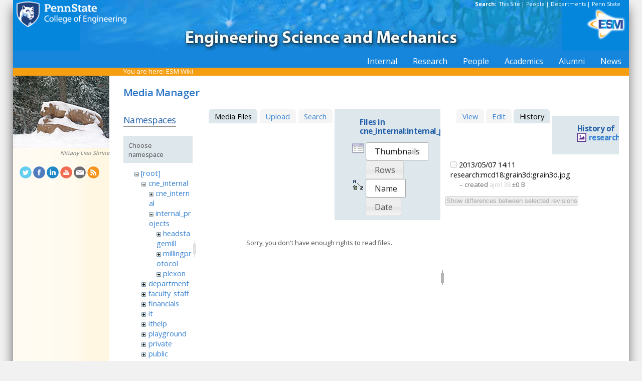

--- FILE ---
content_type: text/html; charset=utf-8
request_url: https://sites.esm.psu.edu/wiki/start?tab_details=history&do=media&tab_files=files&image=research%3Amcd18%3Agrain3d%3Agrain3d.jpg&ns=cne_internal%3Ainternal_projects%3Aplexon
body_size: 20380
content:
<!DOCTYPE html>
<html>
<head>
  <meta http-equiv="Content-Type" content="text/html; charset=utf-8" />
  <title>
    ESM Wiki    [ESM Wiki]
  </title>

  <meta name="generator" content="DokuWiki"/>
<meta name="robots" content="noindex,nofollow"/>
<link rel="search" type="application/opensearchdescription+xml" href="/wiki/lib/exe/opensearch.php" title="ESM Wiki"/>
<link rel="start" href="/wiki/"/>
<link rel="contents" href="/wiki/start?do=index" title="Sitemap"/>
<link rel="manifest" href="/wiki/lib/exe/manifest.php"/>
<link rel="alternate" type="application/rss+xml" title="Recent Changes" href="/wiki/feed.php"/>
<link rel="alternate" type="application/rss+xml" title="Current namespace" href="/wiki/feed.php?mode=list&amp;ns=cne_internal:internal_projects:plexon"/>
<link rel="alternate" type="text/html" title="Plain HTML" href="/wiki/_export/xhtml/start"/>
<link rel="alternate" type="text/plain" title="Wiki Markup" href="/wiki/_export/raw/start"/>
<link rel="stylesheet" href="/wiki/lib/exe/css.php?t=public&amp;tseed=d4ec959b682cd820a9917dbc21725a30"/>
<!--[if gte IE 9]><!-->
<script >/*<![CDATA[*/var NS='cne_internal:internal_projects:plexon';var JSINFO = {"id":"start","namespace":"cne_internal:internal_projects:plexon","ACT":"media","useHeadingNavigation":1,"useHeadingContent":1};
/*!]]>*/</script>
<script src="/wiki/lib/exe/jquery.php?tseed=f0349b609f9b91a485af8fd8ecd4aea4" defer="defer">/*<![CDATA[*/
/*!]]>*/</script>
<script src="/wiki/lib/exe/js.php?t=public&amp;tseed=d4ec959b682cd820a9917dbc21725a30" defer="defer">/*<![CDATA[*/
/*!]]>*/</script>
<!--<![endif]-->
<link href="/css/inside.css" rel="stylesheet" type="text/css" />
<link href='https://fonts.googleapis.com/css?family=Open+Sans:700,600,400' rel='stylesheet' type='text/css'>
  <link rel="shortcut icon" href="/wiki/lib/tpl/public/images/favicon.ico" />
<link rel="apple-touch-icon" href="/wiki/lib/tpl/public/images/apple-touch-icon.png" />
<script type="text/javascript">
  // Google Analytics by Bill Ames
  var _gaq = _gaq || [];
  _gaq.push(['_setAccount', 'UA-35002587-1']);
  _gaq.push(['_setDomainName', 'esm.psu.edu']);
  _gaq.push(['_trackPageview']);

  (function() {
    var ga = document.createElement('script'); ga.type = 'text/javascript'; ga.async = true;
    ga.src = ('https:' == document.location.protocol ? 'https://ssl' : 'http://www') + '.google-analytics.com/ga.js';
    var s = document.getElementsByTagName('script')[0]; s.parentNode.insertBefore(ga, s);
  })();

// This code prevents the clicky TOC toggling. - AJM
jQuery(document).ready(function() {
 jQuery('#dw__toc h3').off('click');
});
 
</script>
</head>
<body>
<div id="container">
<div id="multisearch"> 
	<strong>Search: </strong>&nbsp;<a href=https://sites.esm.psu.edu/search>This Site</a> | 
	<a href="http://www.psu.edu/directory/" target="_blank">People</a> | 
	<a href="http://www.psu.edu/directory/dept/" target="_blank">Departments</a> | 
	<a href="http://search.psu.edu" target="_blank">Penn State</a>
</div>
<div id="banner">
    <a href="http://www.psu.edu"><img id="psumark" src="/img2/PSU_mark_reverse-short2.png" alt="Penn State" /></a>
    <a href=http://www.esm.psu.edu><img id="bannerimg" src="/img/banner_blue.jpg" alt="ESM" /></a>
    <a href=http://www.esm.psu.edu/><span id="mobiletitle">Engineering Science<br /> and Mechanics</span><img id="ligature" src="/img2/ligature.png" alt="ESM" /></a>
</div> 
<!-- Masthead Ends Here --><div id="tabs-wrap"><div id="tabs"><ul><li><div class="dropcontainer"><a href="https://sites.esm.psu.edu/"><span>Internal</span></a><ul class="dropdown"></ul></div></li><li><div class="dropcontainer"><a href="http://www.esm.psu.edu/research/index.aspx"><span>Research</span></a><ul class="dropdown"></ul></div></li><li><div class="dropcontainer"><a href="http://www.esm.psu.edu/department/faculty-staff-list.aspx"><span>People</span></a><ul class="dropdown"><li><a href="http://www.esm.psu.edu/department/faculty-list.aspx">Faculty</a></li><li><a href="http://www.esm.psu.edu/department/staff-list.aspx">Staff</a></li><li><a href="http://www.esm.psu.edu/department/faculty-staff-list.aspx">Directory</a></li></ul></div></li><li><div class="dropcontainer"><a href="https://sites.esm.psu.edu"><span>Academics</span></a><ul class="dropdown"><li><a href="http://www.esm.psu.edu/academics/undergraduate/prospective-students.aspx">Undergrad</a></li><li><a href="http://www.esm.psu.edu/academics/graduate/prospective-students.aspx">Graduate</a></li><li><a href="http://www.esm.psu.edu/academics/graduate/one-year-masters-degree-programs.aspx">One-Year <br />Professional Degrees</a></li></ul></div></li><li><div class="dropcontainer"><a href="http://www.esm.psu.edu/alumni/index.aspx"><span>Alumni</span></a><ul class="dropdown"></ul></div></li><li><div class="dropcontainer"><a href="http://www.esm.psu.edu/news/"><span>News</span></a><ul class="dropdown"><li><a href="https://sites.esm.psu.edu/news/">Archives</a></li></ul></div></li></ul></div></div><!-- Tabs Border Starts Here -->
	<div id="tabsBorder">
	<div id="crumbs">
    
          <span class="bchead">You are here: </span><span class="home"><bdi><a href="/wiki/start" class="wikilink1" title="start" data-wiki-id="start">ESM Wiki</a></bdi></span>    	</div>
	</div> <!-- tabsBorder -->
<!-- Tabs Border Ends Here -->

<div id="middle-wrap">
<div id="navigationwrap">
<div id="navigation">
	<div id="sidebar_image"><a href="http://www.psu.edu/ur/about/shrine.html#"><img src="/litecms/media/RandomSidebarImages/46_lion_winter.jpg" width="192" height="144" alt="Nittany Lion Shrine in Winter" title="Nittany Lion Shrine in Winter" /></a><br /><a href="http://www.psu.edu/ur/about/shrine.html#">Nittany Lion Shrine</a></div>	</div> <!-- navigation end --> 
	<div id="socialmedia">
<a href="https://twitter.com/PSUESM" onclick="javascript:window.open(this.href, '', 'menubar=no,toolbar=no,resizable=yes,scrollbars=yes,height=768,width=1024');return false;">
<img src="/litecms/media/social_media/183_twitter.png" width="24" height="24" alt="Twitter Icon" title="Twitter" /></a>
<a href="https://www.facebook.com/psuesm" onclick="javascript:window.open(this.href, '', 'menubar=no,toolbar=no,resizable=yes,scrollbars=yes,height=768,width=1024');return false;"><img src="/litecms/media/social_media/177_facebook.png" width="24" height="24" alt="Facebook icon" title="Facebook" /></a>
<!-- <a href="http://www.linkedin.com/groups?gid=155040" onclick="javascript:window.open(this.href, '', 'menubar=no,toolbar=no,resizable=yes,scrollbars=yes,height=768,width=1024');return false;"><img src="/litecms/media/social_media/180_linkedin.png" width="24" height="24" alt="LinkedIn icon" title="LinkedIn" /></a> -->
<a href="https://www.linkedin.com/groups/13339066/" onclick="javascript:window.open(this.href, '', 'menubar=no,toolbar=no,resizable=yes,scrollbars=yes,height=768,width=1024');return false;"><img src="/litecms/media/social_media/180_linkedin.png" width="24" height="24" alt="LinkedIn icon" title="LinkedIn" /></a>
<a href="http://www.youtube.com/user/PSUESM" onclick="javascript:window.open(this.href, '', 'menubar=no,toolbar=no,resizable=yes,scrollbars=yes,height=768,width=1024');return false;"><img src="/litecms/media/social_media/181_youtube.png" width="24" height="24" alt="YoutTube" title="YouTube" /></a>
<a href="http://www.esm.psu.edu/contact" onclick="javascript:window.open(this.href, '', 'menubar=no,toolbar=no,resizable=yes,scrollbars=yes,height=768,width=1024');return false;"><img src="/litecms/media/social_media/185_email.png" width="24" height="24" alt="Email icon" title="Email" /></a>
<a href="http://www.esm.psu.edu/news/xml-rss2.php" onclick="javascript:window.open(this.href, '', 'menubar=no,toolbar=no,resizable=yes,scrollbars=yes,height=768,width=1024');return false;"><img src="/litecms/media/social_media/182_rss.png" width="24" height="24" alt="RSS icon" title="ESM Blog" /></a>
</div><!--socialmedia--></div> <!-- navigationwrap end -->

<div id="content-wrap">
<!-- Content Starts Here -->
<div id="content" class="dokuwiki">
<div id="mediamanager__page">
<h1>Media Manager</h1>
<div class="panel namespaces">
<h2>Namespaces</h2>
<div class="panelHeader">Choose namespace</div>
<div class="panelContent" id="media__tree">

<ul class="idx">
<li class="media level0 open"><img src="/wiki/lib/images/minus.gif" alt="−" /><div class="li"><a href="/wiki/start?ns=&amp;tab_files=files&amp;do=media&amp;tab_details=history&amp;image=research%3Amcd18%3Agrain3d%3Agrain3d.jpg" class="idx_dir">[root]</a></div>
<ul class="idx">
<li class="media level1 open"><img src="/wiki/lib/images/minus.gif" alt="−" /><div class="li"><a href="/wiki/start?ns=cne_internal&amp;tab_files=files&amp;do=media&amp;tab_details=history&amp;image=research%3Amcd18%3Agrain3d%3Agrain3d.jpg" class="idx_dir">cne_internal</a></div>
<ul class="idx">
<li class="media level2 closed"><img src="/wiki/lib/images/plus.gif" alt="+" /><div class="li"><a href="/wiki/start?ns=cne_internal%3Acne_internal&amp;tab_files=files&amp;do=media&amp;tab_details=history&amp;image=research%3Amcd18%3Agrain3d%3Agrain3d.jpg" class="idx_dir">cne_internal</a></div></li>
<li class="media level2 open"><img src="/wiki/lib/images/minus.gif" alt="−" /><div class="li"><a href="/wiki/start?ns=cne_internal%3Ainternal_projects&amp;tab_files=files&amp;do=media&amp;tab_details=history&amp;image=research%3Amcd18%3Agrain3d%3Agrain3d.jpg" class="idx_dir">internal_projects</a></div>
<ul class="idx">
<li class="media level3 closed"><img src="/wiki/lib/images/plus.gif" alt="+" /><div class="li"><a href="/wiki/start?ns=cne_internal%3Ainternal_projects%3Aheadstagemill&amp;tab_files=files&amp;do=media&amp;tab_details=history&amp;image=research%3Amcd18%3Agrain3d%3Agrain3d.jpg" class="idx_dir">headstagemill</a></div></li>
<li class="media level3 closed"><img src="/wiki/lib/images/plus.gif" alt="+" /><div class="li"><a href="/wiki/start?ns=cne_internal%3Ainternal_projects%3Amillingprotocol&amp;tab_files=files&amp;do=media&amp;tab_details=history&amp;image=research%3Amcd18%3Agrain3d%3Agrain3d.jpg" class="idx_dir">millingprotocol</a></div></li>
<li class="media level3 open"><img src="/wiki/lib/images/minus.gif" alt="−" /><div class="li"><a href="/wiki/start?ns=cne_internal%3Ainternal_projects%3Aplexon&amp;tab_files=files&amp;do=media&amp;tab_details=history&amp;image=research%3Amcd18%3Agrain3d%3Agrain3d.jpg" class="idx_dir">plexon</a></div></li>
</ul>
</li>
</ul>
</li>
<li class="media level1 closed"><img src="/wiki/lib/images/plus.gif" alt="+" /><div class="li"><a href="/wiki/start?ns=department&amp;tab_files=files&amp;do=media&amp;tab_details=history&amp;image=research%3Amcd18%3Agrain3d%3Agrain3d.jpg" class="idx_dir">department</a></div></li>
<li class="media level1 closed"><img src="/wiki/lib/images/plus.gif" alt="+" /><div class="li"><a href="/wiki/start?ns=faculty_staff&amp;tab_files=files&amp;do=media&amp;tab_details=history&amp;image=research%3Amcd18%3Agrain3d%3Agrain3d.jpg" class="idx_dir">faculty_staff</a></div></li>
<li class="media level1 closed"><img src="/wiki/lib/images/plus.gif" alt="+" /><div class="li"><a href="/wiki/start?ns=financials&amp;tab_files=files&amp;do=media&amp;tab_details=history&amp;image=research%3Amcd18%3Agrain3d%3Agrain3d.jpg" class="idx_dir">financials</a></div></li>
<li class="media level1 closed"><img src="/wiki/lib/images/plus.gif" alt="+" /><div class="li"><a href="/wiki/start?ns=it&amp;tab_files=files&amp;do=media&amp;tab_details=history&amp;image=research%3Amcd18%3Agrain3d%3Agrain3d.jpg" class="idx_dir">it</a></div></li>
<li class="media level1 closed"><img src="/wiki/lib/images/plus.gif" alt="+" /><div class="li"><a href="/wiki/start?ns=ithelp&amp;tab_files=files&amp;do=media&amp;tab_details=history&amp;image=research%3Amcd18%3Agrain3d%3Agrain3d.jpg" class="idx_dir">ithelp</a></div></li>
<li class="media level1 closed"><img src="/wiki/lib/images/plus.gif" alt="+" /><div class="li"><a href="/wiki/start?ns=playground&amp;tab_files=files&amp;do=media&amp;tab_details=history&amp;image=research%3Amcd18%3Agrain3d%3Agrain3d.jpg" class="idx_dir">playground</a></div></li>
<li class="media level1 closed"><img src="/wiki/lib/images/plus.gif" alt="+" /><div class="li"><a href="/wiki/start?ns=private&amp;tab_files=files&amp;do=media&amp;tab_details=history&amp;image=research%3Amcd18%3Agrain3d%3Agrain3d.jpg" class="idx_dir">private</a></div></li>
<li class="media level1 closed"><img src="/wiki/lib/images/plus.gif" alt="+" /><div class="li"><a href="/wiki/start?ns=public&amp;tab_files=files&amp;do=media&amp;tab_details=history&amp;image=research%3Amcd18%3Agrain3d%3Agrain3d.jpg" class="idx_dir">public</a></div></li>
<li class="media level1 closed"><img src="/wiki/lib/images/plus.gif" alt="+" /><div class="li"><a href="/wiki/start?ns=research&amp;tab_files=files&amp;do=media&amp;tab_details=history&amp;image=research%3Amcd18%3Agrain3d%3Agrain3d.jpg" class="idx_dir">research</a></div></li>
<li class="media level1 closed"><img src="/wiki/lib/images/plus.gif" alt="+" /><div class="li"><a href="/wiki/start?ns=staff&amp;tab_files=files&amp;do=media&amp;tab_details=history&amp;image=research%3Amcd18%3Agrain3d%3Agrain3d.jpg" class="idx_dir">staff</a></div></li>
<li class="media level1 closed"><img src="/wiki/lib/images/plus.gif" alt="+" /><div class="li"><a href="/wiki/start?ns=video&amp;tab_files=files&amp;do=media&amp;tab_details=history&amp;image=research%3Amcd18%3Agrain3d%3Agrain3d.jpg" class="idx_dir">video</a></div></li>
<li class="media level1 closed"><img src="/wiki/lib/images/plus.gif" alt="+" /><div class="li"><a href="/wiki/start?ns=wiki&amp;tab_files=files&amp;do=media&amp;tab_details=history&amp;image=research%3Amcd18%3Agrain3d%3Agrain3d.jpg" class="idx_dir">wiki</a></div></li>
</ul></li>
</ul>
</div>
</div>
<div class="panel filelist">
<h2 class="a11y">Media Files</h2>
<ul class="tabs">
<li><strong>Media Files</strong></li>
<li><a href="/wiki/start?tab_files=upload&amp;do=media&amp;tab_details=history&amp;image=research%3Amcd18%3Agrain3d%3Agrain3d.jpg&amp;ns=cne_internal%3Ainternal_projects%3Aplexon">Upload</a></li>
<li><a href="/wiki/start?tab_files=search&amp;do=media&amp;tab_details=history&amp;image=research%3Amcd18%3Agrain3d%3Agrain3d.jpg&amp;ns=cne_internal%3Ainternal_projects%3Aplexon">Search</a></li>
</ul>
<div class="panelHeader">
<h3>Files in <strong>cne_internal:internal_projects:plexon</strong></h3>
<form method="get" action="/wiki/start" class="options doku_form" accept-charset="utf-8"><input type="hidden" name="sectok" value="" /><input type="hidden" name="do" value="media" /><input type="hidden" name="tab_files" value="files" /><input type="hidden" name="tab_details" value="history" /><input type="hidden" name="image" value="research:mcd18:grain3d:grain3d.jpg" /><input type="hidden" name="ns" value="cne_internal:internal_projects:plexon" /><div class="no"><ul>
<li class="listType"><label for="listType__thumbs" class="thumbs">
<input name="list_dwmedia" type="radio" value="thumbs" id="listType__thumbs" class="thumbs" checked="checked" />
<span>Thumbnails</span>
</label><label for="listType__rows" class="rows">
<input name="list_dwmedia" type="radio" value="rows" id="listType__rows" class="rows" />
<span>Rows</span>
</label></li>
<li class="sortBy"><label for="sortBy__name" class="name">
<input name="sort_dwmedia" type="radio" value="name" id="sortBy__name" class="name" checked="checked" />
<span>Name</span>
</label><label for="sortBy__date" class="date">
<input name="sort_dwmedia" type="radio" value="date" id="sortBy__date" class="date" />
<span>Date</span>
</label></li>
<li><button value="1" type="submit">Apply</button></li>
</ul>
</div></form></div>
<div class="panelContent">
<div class="nothing">Sorry, you don't have enough rights to read files.</div>
</div>
</div>
<div class="panel file">
<h2 class="a11y">File</h2>
<ul class="tabs">
<li><a href="/wiki/start?tab_details=view&amp;do=media&amp;tab_files=files&amp;image=research%3Amcd18%3Agrain3d%3Agrain3d.jpg&amp;ns=cne_internal%3Ainternal_projects%3Aplexon">View</a></li>
<li><a href="/wiki/start?tab_details=edit&amp;do=media&amp;tab_files=files&amp;image=research%3Amcd18%3Agrain3d%3Agrain3d.jpg&amp;ns=cne_internal%3Ainternal_projects%3Aplexon">Edit</a></li>
<li><strong>History</strong></li>
</ul>
<div class="panelHeader"><h3>History of <strong><a href="/wiki/_media/research:mcd18:grain3d:grain3d.jpg" class="select mediafile mf_jpg" title="View original file">research:mcd18:grain3d:grain3d.jpg</a></strong></h3></div>
<div class="panelContent">
<form id="page__revisions" action="/wiki/start?image=research%3Amcd18%3Agrain3d%3Agrain3d.jpg&amp;do=media&amp;tab_files=files&amp;tab_details=history&amp;ns=cne_internal%3Ainternal_projects%3Aplexon" class="changes doku_form" method="post" accept-charset="utf-8"><input type="hidden" name="sectok" value="" /><input type="hidden" name="mediado" value="diff" /><div class="no"><ul ><li class=""><div class="li"><input name="" type="checkbox" value="1367935888" disabled="disabled" /> <span class="date">2013/05/07 14:11</span> <img src="/wiki/lib/images/blank.gif" width="15" height="11" alt="" /> research:mcd18:grain3d:grain3d.jpg <div> <span class="sum"> – created</span> <span class="user"><bdi>ajm138</bdi></span> <span class="sizechange">±0 B</span>  </div></div></li></ul><button name="do[diff]" value="1" type="submit">Show differences between selected revisions</button></div></form><div class="pagenav"></div></div>
</div>
</div>
<div class="meta">
	<div class="doc">
		<bdi>start.txt</bdi> · Last modified: 2014/01/28 18:17 by <bdi>127.0.0.1</bdi>	</div>
</div>
<hr/> 

<div class="dirspacer">&nbsp;</div>

<div class="footerinc">
  <a  href="/wiki/feed.php" title="Recent changes RSS feed"><img src="/wiki/lib/tpl/public/images/button-rss.png" width="80" height="15" alt="Recent changes RSS feed" /></a>

  <a  href="http://www.php.net" title="Powered by PHP"><img src="/wiki/lib/tpl/public/images/button-php.gif" width="80" height="15" alt="Powered by PHP" /></a>

  <a  href="http://validator.w3.org/check/referer" title="Valid XHTML 1.0"><img src="/wiki/lib/tpl/public/images/button-xhtml.png" width="80" height="15" alt="Valid XHTML 1.0" /></a>

  <a  href="http://jigsaw.w3.org/css-validator/check/referer" title="Valid CSS"><img src="/wiki/lib/tpl/public/images/button-css.png" width="80" height="15" alt="Valid CSS" /></a>

  <a  href="http://wiki.splitbrain.org/wiki:dokuwiki" title="Driven by DokuWiki"><img src="/wiki/lib/tpl/public/images/button-dw.png" width="80" height="15" alt="Driven by DokuWiki" /></a>

  <a  href="https://secure.esm.psu.edu/wiki/start?tab_details=history&do=media&tab_files=files&image=research%3Amcd18%3Agrain3d%3Agrain3d.jpg&ns=cne_internal%3Ainternal_projects%3Aplexon" title="Edit View"><img src="/wiki/lib/tpl/public/images/button-edit.png" width="80" height="15" alt="Edit" /></a>
</div>

  </div> <!-- content end -->
</div> <!-- content-wrap end -->
</div> <!-- middle-wrap end -->
<script language="javascript" type="text/javascript">
function TextOnly()
{
window.open("http://transcoder.usablenet.com:8080/tt/http://" + location.host + location.pathname);
}
</script>
<div id="footer">
	<ul>
				<li><a href="mailto:webmaster@esm.psu.edu">Email Webmaster</a></li>
		<li>::</li>
		<li><a href="JavaScript:TextOnly()">Text Only Version</a></li>
		<li>::</li>
		<li><a href="http://www.psu.edu/ur/legal.html" target="_blank">Privacy &amp; Legal Statements</a></li>
		<li>::</li>
		<li><a href="http://www.psu.edu/ur/hotline.html" target="_blank">Hotlines</a></li>
		<li>::</li>
		<li><a href="http://www.psu.edu/ur/copyright.html" target="_blank">Copyright Info</a></li>
	</ul>
	<ul>	
		<li><a href="http://www.engr.psu.edu">College of Engineering</a> </li>
		<li>::</li>
		<li><a href="/support/it/">IT Support</a></li>
		<li>::</li>
		<li><a href="http://www.esm.psu.edu/department/contact-us.aspx" target='_blank'>Contact ESM</a></li>
		<li>::</li>
		<li><a href="http://www.esm.psu.edu/department/faculty-staff-list.aspx">ESM Faculty Directory</a></li>
		<li>::</li>
		<li>&copy; 2026 <a href="http://www.psu.edu" target="_blank">The Pennsylvania State University</a></li>
	</ul>
</div> <!-- footer -->
</div> <!-- container end -->
<img src="/wiki/lib/exe/taskrunner.php?id=start&amp;1768513721" width="2" height="1" alt="" /></body>
</html>
